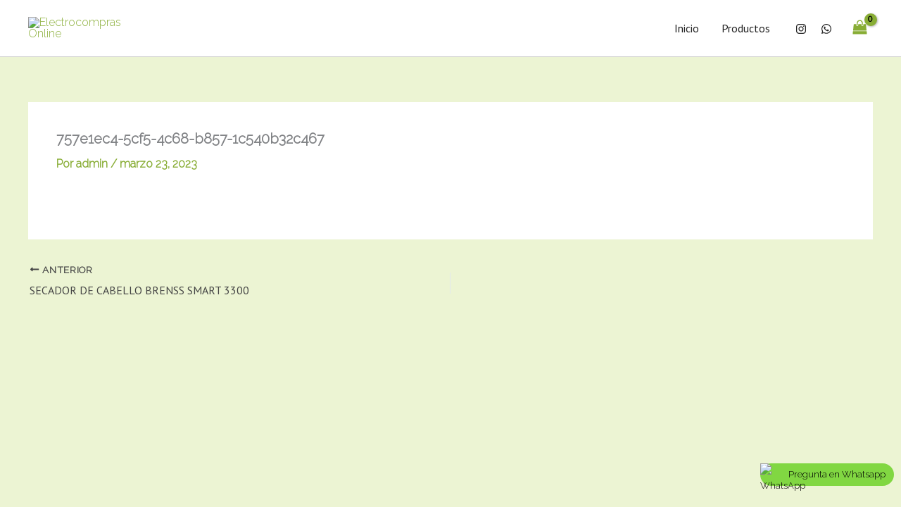

--- FILE ---
content_type: text/css
request_url: https://electrocomprasonline.com/wp-content/uploads/nimble_css/skp__global.css?ver=1767829180
body_size: -17
content:
[data-sek-module-type=czr_social_icons_module] .sek-module-inner .sek-social-icons-wrapper{margin:10px 0}.nb-loc .sek-module-inner .sek-social-icons-wrapper{text-align:center}.nb-loc .sek-module-inner .sek-social-icons-wrapper>:not(:last-child){padding-right:8px}.nb-loc .sek-module-inner .sek-social-icons-wrapper>li{display:inline-block}.nb-loc .sek-module-inner .sek-social-icons-wrapper>li a{color:#707070}.nb-loc .sek-module-inner .sek-social-icons-wrapper>li .sek-social-icon{font-size:28px;line-height:1.5em}.nb-loc .sek-module-inner .sek-social-icons-wrapper>li .sek-social-icon{-webkit-transition:all .2s ease-in-out;-o-transition:all .2s ease-in-out;transition:all .2s ease-in-out}[data-sek-id="__nimble__7d7880173b64"]{background-color:#a8a8a8;}[data-sek-id="__nimble__00ac3192fcb0"]{padding-left:50px;}[data-sek-id="__nimble__db02ce38b69f"] .sek-module-inner .sek-social-icons-wrapper > *:not(:last-child){padding-right:8px;}.nb-loc [data-sek-id="__nimble__db02ce38b69f"] [data-sek-item-id="3345d13fdce0"] .sek-social-icon{color:#3b5998;}[data-sek-id="__nimble__db02ce38b69f"]  [data-sek-item-id="3345d13fdce0"] .sek-social-icon:hover{color:#95126193;}.nb-loc [data-sek-id="__nimble__db02ce38b69f"] [data-sek-item-id="8e0e0a11c376"] .sek-social-icon{color:#262626;}[data-sek-id="__nimble__db02ce38b69f"]  [data-sek-item-id="8e0e0a11c376"] .sek-social-icon:hover{color:#76.2576.2576.25;}[data-sek-id="__nimble__db02ce38b69f"]  [data-sek-item-id="ae4ec3716455"] .sek-social-icon:hover{color:#150.25150.25150.25;}